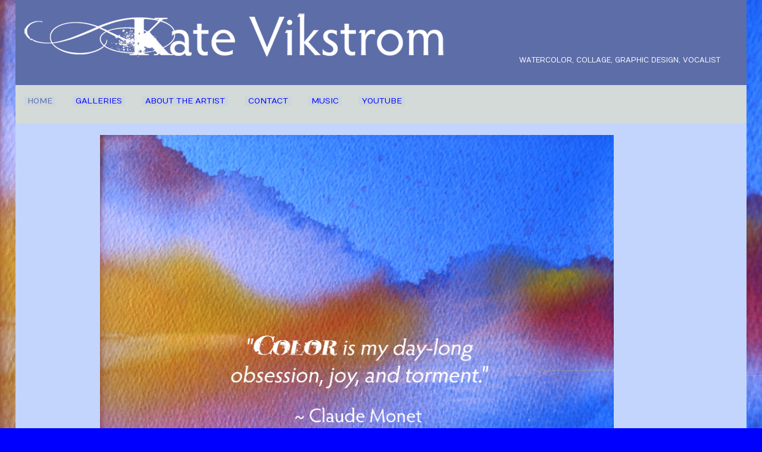

--- FILE ---
content_type: text/css;charset=UTF-8
request_url: https://www.katevikstrom.com/rpc.php/rpc/getDTemplateStyle/customStyle/4531218/style.css
body_size: 1793
content:
@import url(//fonts.googleapis.com/css?family=Numans);
    
    @import url(//fonts.googleapis.com/css?family=Cagliostro);

    .page-content-wrapper { 
                        background-color:rgb(195, 213, 252);
                                                                                                                                                     } 

    
    
            /* Below is the custom gradient styling for artwork description. */

        [data-readmore] {
            position: relative;
        }


        /* Set default styling of gradient.
        Note the height of 0. We'll transition the height, rather than the background. I think this makes for a smoother effect. This also has the added benefit of not overlaying the text at the bottom with an absolutely positioned pseudo-elementeven if it is transparentwhich could prevent text selection. */
        [data-readmore]:before {
            content: '';
            width: 100%;
            height: 0;
            position: absolute;
            left: 0;
            bottom: 0;
            display: block;
            background: linear-gradient(rgb(195, 213, 252)00, rgb(195, 213, 252));

            /* Be sure to use the same speed value as in your Readmore configuration, keeping in mind that CSS transition speed is stated in seconds. */
            transition: height .3s
        }

        /* Set the height of the gradient to 80 when CLOSED */
        [data-readmore][aria-expanded="false"]:before,
        /* Also when transitioning from OPEN to CLOSED */
        [data-readmore][aria-expanded="true"].transitioning:before {
            height: 80px;
        }

        /* This isn't strictly necessary, but I think it makes for a smoother effect. */
        /* Set the height of the gradient to 0 when transitioning from CLOSED to OPEN */
        [data-readmore][aria-expanded="false"].transitioning:before {
            height: 0;
        }
        .panel-info.no-pod, .panel-info.no-pod .panel-default {
            background-color: rgb(195, 213, 252) !important;
        }

        artwork-image .modal-content {
            background-color: rgb(195, 213, 252);
        }

                    .swiper-button-prev.swiper-button-white,
            .swiper-container-rtl .swiper-button-next.swiper-button-white {
            background-image: url("data:image/svg+xml;charset=utf-8,%3Csvg%20xmlns%3D'http%3A%2F%2Fwww.w3.org%2F2000%2Fsvg'%20viewBox%3D'0%200%2027%2044'%3E%3Cpath%20d%3D'M0%2C22L22%2C0l2.1%2C2.1L4.2%2C22l19.9%2C19.9L22%2C44L0%2C22L0%2C22L0%2C22z'%20fill%3D'%23000000'%2F%3E%3C%2Fsvg%3E") !important;
            }
            .swiper-button-next.swiper-button-white,
            .swiper-container-rtl .swiper-button-prev.swiper-button-white {
            background-image: url("data:image/svg+xml;charset=utf-8,%3Csvg%20xmlns%3D'http%3A%2F%2Fwww.w3.org%2F2000%2Fsvg'%20viewBox%3D'0%200%2027%2044'%3E%3Cpath%20d%3D'M27%2C22L27%2C22L5%2C44l-2.1-2.1L22.8%2C22L2.9%2C2.1L5%2C0L27%2C22L27%2C22z'%20fill%3D'%23000000'%2F%3E%3C%2Fsvg%3E") !important;
            }
                    .main_content_area a, #viewAllThumbsLink a { 
                                color:#FFFFFF;
                                                                    font-weight:normal;
                                        font-style:normal;
                                        text-decoration:none;
                                        text-transform:none;
                                                                                                                                                             } 

    
            .main_content_area a:hover, #viewAllThumbsLink a:hover  { 

                    color:#5D6DA8;
                            font-weight:normal;
                            font-style:normal;
                            text-decoration:none;
             } 
    
            .site-wrapper, .site-wrapper .dropdownList, .site-wrapper legend { 
                                color:rgb(75, 0, 130);
                                            font-family:'Numans', sans-serif;
                                        font-size:11pt;
                                        font-weight:normal;
                                        font-style:normal;
                                        text-decoration:none;
                                        text-transform:none;
                                                                                                                                                             } 

    
    
                .panel-info.no-pod, .panel-info.no-pod .panel-default {
            color:rgb(75, 0, 130);
            border: none;
        }

        .panel-info.no-pod h4{
            color:rgb(75, 0, 130);
        }
        .blog_MenuHeaderBG { 
                        background-color:#CCD5DB;
                            color:#3B2F2B;
                                                                                                                                             } 

    
    
            .main_separator { 
                        background-color:#D3DAD8;
                                                                                                                                                     } 

    
    
            .cartButton, .cssButton { 
                        background-color:#3b2f2b;
                            color:rgb(255, 255, 255);
                                                                                                                                             } 

    
    
            .selected-gallery-name { 
                        background-color:#CCD5DB;
                            color:#6c71a7;
                                                                                                                                             } 

    
    
            .galleryHeaderName { 
                        background-color:#CCD5DB;
                            color:#584741;
                                            font-family:Georgia, 'Times New Roman', Times, serif;
                                        font-size:10pt;
                                        font-weight:normal;
                                        font-style:normal;
                                        text-decoration:none;
                                        text-transform:uppercase;
                                                                                                                                                             } 

    
    
            .site-wrapper .contentheading, .site-wrapper h2, .site-wrapper h3, .site-wrapper .gallery-menu-wrap { 
                                color:rgb(75, 0, 130);
                                            font-family:'Numans', sans-serif;
                                        font-size:11pt;
                                        font-weight:normal;
                                        font-style:normal;
                                        text-decoration:none;
                                        text-transform:uppercase;
                                                                                                                                                             } 

    
    
            .main-footer, .main-footer a, .main-footer a:hover { 
                        background-color:#ccd5db;
                            color:#533723;
                                                                                                                                             } 

    
    
            .main-header .main-nav li.active a, .main-header .main-nav li a:hover, .main-header .main-nav li a:focus, .main-header .main-nav li a:active, .main-header .header-nav .mobile-menu-button.button-toggle .close, .main-header .header-nav .mobile-menu-button .menu  { 
                        background-color:rgb(204, 213, 219);
                            color:#5d6da8;
                                                                                                                                             } 

    
    
            .main-header .header-navigation-wrap, .main-header .header-nav.mobile-open ul { 
                        background-color:rgb(211, 218, 216);
                                                                                                                                                     } 

    
    
            .main-header .main-nav li a { 
                        background-color:rgb(204, 213, 219);
                            color:rgb(0, 0, 255);
                                            font-family:'Numans', sans-serif;
                                        font-size:10pt;
                                        font-weight:normal;
                                        font-style:normal;
                                        text-decoration:none;
                                        text-transform:uppercase;
                                                                                                                                                             } 

    
    
            .main-header .artist-details .artist-info p a, .main-header .artist-details .artist-info a p { 
                                color:rgb(255, 255, 255);
                                            font-family:'Numans', sans-serif;
                                        font-size:9pt;
                                        font-weight:normal;
                                        font-style:normal;
                                        text-decoration:none;
                                        text-transform:uppercase;
                                                                                                                                                             } 

    
    
            .main-header .artist-details .artist-info h1 a, .main-header .artist-details .artist-info a h1 { 
                                color:rgba(255, 255, 255, 0);
                                            font-family:'Cagliostro', sans-serif;
                                        font-size:26pt;
                                        font-weight:normal;
                                        font-style:normal;
                                        text-decoration:none;
                                        text-transform:uppercase;
                                                                                                                                                             } 

    
    
            #customization_field { 
            display:none;
     } 

    
    
            .site-background { 
                        background-color:rgb(0, 0, 255);
                                            background-image:url('//s3.amazonaws.com/artspan-fs/member_files/kvikstrom/siteGraphics/upload_4457707_11.jpg?x=1575326271');
                            background-position: left top;
                                                            background-repeat:no-repeat;
                    background-size:100% 100%;
                                                                                                                                                                                 } 

    
    
            .main-header .header-info-wrap { 
                        background-color:rgb(93, 109, 168);
                                            background-image:url('//s3.amazonaws.com/artspan-fs/member_files/kvikstrom/siteGraphics/upload_4457739_231.png?x=1575334982');
                            background-position: left top;
                                                            background-repeat:no-repeat;
                    background-size:auto;
                                                                                                                                                                                                             } 

    
    
        

    .header-info-wrap{
    min-height:122px;
    }